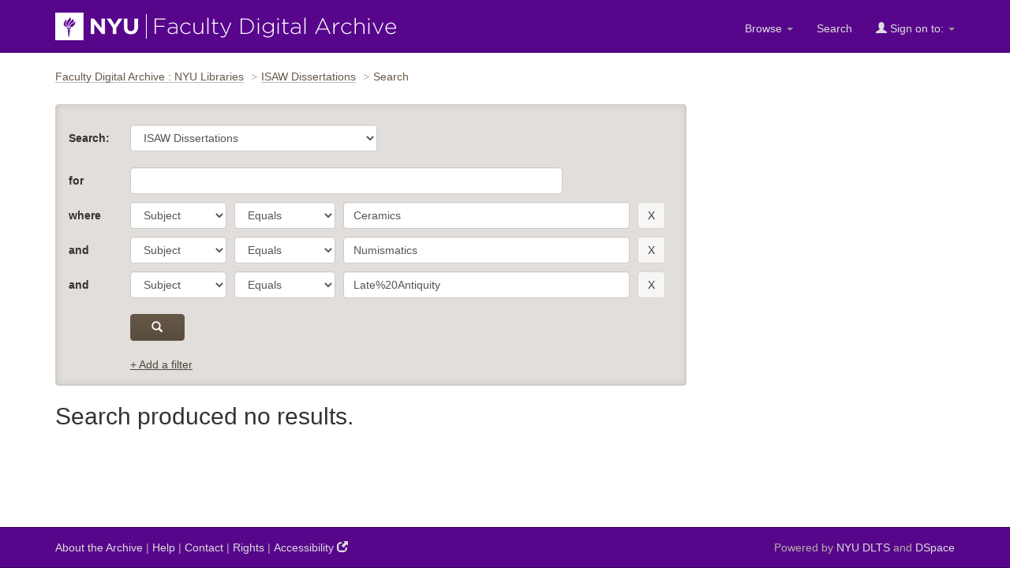

--- FILE ---
content_type: text/html;charset=UTF-8
request_url: https://archive.nyu.edu/jspui/handle/2451/38143/simple-search?query=&sort_by=score&order=desc&rpp=10&filter_field_1=subject&filter_type_1=equals&filter_value_1=Ceramics&filter_field_2=subject&filter_type_2=equals&filter_value_2=Numismatics&etal=0&filtername=subject&filterquery=Late%2520Antiquity&filtertype=equals
body_size: 18212
content:


















<!DOCTYPE html>
<html lang="en">
    <head>
        <title>Search : Faculty Digital Archive : NYU Libraries</title>
        <meta http-equiv="Content-Type" content="text/html; charset=UTF-8" />
        <meta name="Generator" content="DSpace 5.4" />
        <meta name="viewport" content="width=device-width, initial-scale=1.0">
        <link rel="shortcut icon" href="/jspui/favicon.ico" type="image/x-icon"/>
        <link rel="stylesheet" href="/jspui/static/css/jquery-ui-1.10.3.custom/redmond/jquery-ui-1.10.3.custom.css" type="text/css" />
        <link rel="stylesheet" href="/jspui/static/css/bootstrap/bootstrap.min.css" type="text/css" />
        <link rel="stylesheet" href="/jspui/static/css/bootstrap/dspace-theme.css" type="text/css" />

        <link rel="search" type="application/opensearchdescription+xml" href="/jspui/open-search/description.xml" title="DSpace"/>

        
    <script type='text/javascript' src="/jspui/static/js/jquery/jquery-1.10.2.min.js"></script>
    <script type='text/javascript' src='/jspui/static/js/jquery/jquery-ui-1.10.3.custom.min.js'></script>
    <script type='text/javascript' src='/jspui/static/js/bootstrap/bootstrap.min.js'></script>
    <script type='text/javascript' src='/jspui/static/js/holder.js'></script>
    <script type="text/javascript" src="/jspui/utils.js"></script>
    <script type="text/javascript" src="/jspui/static/js/choice-support.js"> </script>

    
     <!-- Google tag (gtag.js) -->
<script async src="https://www.googletagmanager.com/gtag/js?id=G-CD1NCN148W"></script>
<!-- Matomo -->
<script>
  var _paq = window._paq = window._paq || [];
  /* tracker methods like "setCustomDimension" should be called before "trackPageView" */
  _paq.push(['trackPageView']);
  _paq.push(['enableLinkTracking']);
  (function() {
    var u="https://nyulib.matomo.cloud/";
    _paq.push(['setTrackerUrl', u+'matomo.php']);
    _paq.push(['setSiteId', '16']);
    var d=document, g=d.createElement('script'), s=d.getElementsByTagName('script')[0];
    g.async=true; g.src='https://cdn.matomo.cloud/nyulib.matomo.cloud/matomo.js'; s.parentNode.insertBefore(g,s);
  })();
</script>
<!-- End Matomo Code -->
<script>
  window.dataLayer = window.dataLayer || [];
  function gtag(){dataLayer.push(arguments);}
  gtag('js', new Date());

  gtag('config', 'G-CD1NCN148W');
</script>
    
        <script type="text/javascript">
	var jQ = jQuery.noConflict();
	jQ(document).ready(function() {

		jQ("#addafilter-link").click(function(e) {
      //console.log("clicked");
      e.preventDefault();
      openstate = jQ(".discovery-search-filters").is(":visible");
      if (!openstate) {
        jQ(".discovery-query").addClass("open");
        jQ(".discovery-search-filters").slideDown("fast", function() {
         // console.log("1 animation done");

        });
      } else {
        jQ(".discovery-query").removeClass("open");
        jQ(".discovery-search-filters").slideUp("fast", function() {
          //console.log("2 animation done");

        });
      }
    });
		jQ("#sort_by").change(function(){
			var direction = jQ(this).find("option:selected").attr('data-order');
			var hiddenfield = jQ(this).closest('form').find('input[name=order]');
			hiddenfield.val(direction);
			jQ(this).closest('form').trigger('submit');
		});
    jQ("#rpp_select").change(function(){
       jQ(this).closest('form').trigger('submit');
		});


		jQ( "#spellCheckQuery").click(function(){
			jQ("#query").val(jQ(this).attr('data-spell'));
			jQ("#main-query-submit").click();
		});

		

		jQ( "#filterquery" )
			.autocomplete({
				source: function( request, response ) {
					jQ.ajax({
						url: "/jspui/json/discovery/autocomplete?query=&filter_field_1=subject&filter_type_1=equals&filter_value_1=Ceramics&filter_field_2=subject&filter_type_2=equals&filter_value_2=Numismatics&filter_field_3=subject&filter_type_3=equals&filter_value_3=Late%2520Antiquity",
						dataType: "json",
						cache: false,
						data: {
							auto_idx: jQ("#filtername").val(),
							auto_query: request.term,
							auto_sort: 'count',
							auto_type: jQ("#filtertype").val(),
							location: '2451/38143'	
						},
						success: function( data ) {
							response( jQ.map( data.autocomplete, function( item ) {
								var tmp_val = item.authorityKey;
								if (tmp_val == null || tmp_val == '')
								{
									tmp_val = item.displayedValue;
								}
								return {
									label: item.displayedValue + " (" + item.count + ")",
									value: tmp_val
								};
							}))			
						}
					})
				}
			});
	});
	function validateFilters() {
		return document.getElementById("filterquery").value.length > 0;
	}
</script>
        
    

<!-- HTML5 shim and Respond.js IE8 support of HTML5 elements and media queries -->
<!--[if lt IE 9]>
  <script src="/jspui/static/js/html5shiv.js"></script>
  <script src="/jspui/static/js/respond.min.js"></script>
<![endif]-->
  
    </head>
    
    
    <body>
<a id="skip-nav" href="#content">Skip navigation</a>
<header class="navbar navbar-inverse">    
    
            <div class="container">
                























		<div class="navbar-header">
			<button aria-label="Toggle Menu" type="button" class="navbar-toggle" data-toggle="collapse" data-target=".navbar-collapse"> <span class="icon-bar"></span> <span class="icon-bar"></span> <span class="icon-bar"></span> </button>
			<a class="navbar-brand" href="/"><img height="35" width="432" src="/jspui/image/nyu_fda_logo.png" alt="FDA" /> </a> </div>
			<nav class="collapse navbar-collapse bs-navbar-collapse" >
			<div class="nav navbar-nav navbar-right">
				<ul class="nav navbar-nav navbar-right">

					<li class="dropdown"> <a href="/jspui" class="dropdown-toggle" data-toggle="dropdown">Browse <b class="caret"></b></a>

						<ul class="dropdown-menu">
							<li><a href="/jspui/community-list">Communities<br/>
								&amp;&nbsp;Collections</a></li>
							<li class="divider"></li>
							 <li class="dropdown-header">Browse Items by:</li>
																
																
																
																												<li><a href="/jspui/browse?type=dateissued">Issue Date</a></li>
																				
																												<li><a href="/jspui/browse?type=author">Author</a></li>
																				
																												<li><a href="/jspui/browse?type=title">Title</a></li>
																				
																												<li><a href="/jspui/browse?type=subject">Subject</a></li>
																				
																		
																

						</ul>
					</li>
					<li class=""><a href="/jspui/advanced-search">Search</a></li>
				
					<li class="dropdown">
				 
						 <a href="#" class="dropdown-toggle" data-toggle="dropdown"><span class="glyphicon glyphicon-user"></span> Sign on to: <b class="caret"></b></a>
				             
						 <ul class="dropdown-menu">
							 <li><a href="/jspui/mydspace">My FDA</a></li>
							 <li><a href="/jspui/subscribe">Receive email<br/>updates</a></li>
							 <li><a href="/jspui/profile">Edit Profile</a></li>

								
						 </ul>
					 </li>
 
				</ul>

			</div>
		</nav>

            </div>

<script type="text/javascript">
  var jQ = jQuery.noConflict();
  jQ(document).ready(function() {
      jQ(".fda-tree li").each(function( index ) {
        if (jQ( this ).find( "ul" ).length ){
           jQ( this ).addClass("has-sublist");
          jQ( this ).find( "ul" ).hide();
          var ArrowElement = jQ( '<a class="arrow" href="#">+</a>');
          jQ( this ).prepend( ArrowElement );
          ArrowElement.click(function(event){
            event.preventDefault();
            openstate = jQ(this ).siblings( "ul" ).is(":visible");
            if (!openstate) {
              jQ( this ).text("-");
              jQ( this ).addClass("isOpen");
              jQ( this ).siblings( "ul" ).slideDown("fast", function(){});
            } else {
               jQ( this ).removeClass("isOpen");
              jQ( this ).siblings( "ul" ).slideUp("fast");
              jQ( this ).text("+");
            }
          });
        } 
    });
  });
  </script>
</header>
<main id="content" tabindex="-1">
<!-- <div class="container">
    <div class="alert alert-warning" role="alert">
              <p>The NYU IT team is performing scheduled maintenance on the storage device that supports the Faculty Digital Archive on Wednesday, February 19th starting at 12:30pm EST and continuing though Thursday Februaru 19th. Contents will be available for viewing during this time. However, submitters will not be able to submit or edit items until this maintenance is complete. We apologize for this inconvenience.
        </p></div>
</div> -->

<div class="container">
                



  

<ol class="breadcrumb">

  <li><a href="/jspui/">Faculty Digital Archive : NYU Libraries</a></li>

  <li><a href="/jspui/handle/2451/38143">ISAW Dissertations</a></li>

<li>Search</li>

</ol>

</div>                





        
<div class="container">

    <div class="row">
        <div class="col-md-9">
     










































    






<div class="discovery-search-form panel panel-default">
    
	<section class="discovery-query panel-body">
    <form action="simple-search" method="get">
    	<div class="form-group-flex community-choose">
    		<div class="form-flex-item ">
        	<label for="tlocation">Search:</label></div>
         	<div class="form-flex-item community-choose">
         		<select name="location" id="tlocation" class="form-control">

									<option value="/">All of FDA</option>

                  <option value="2451/25880" >
                                	Institute for the Study of the Ancient World</option>

                  <option value="2451/38143" selected="selected">
                                	ISAW Dissertations</option>
              </select></div></div>

			<div class="form-group-flex keyword-contain-group">
      		<div class="form-flex-item"><label for="query">for</label></div>
     			<div class="form-flex-item keyword-contain"><input type="text"  id="query" class="form-control" name="query" value=""/></div>

					
			</div>  

	
	

                                

		

			<div class="form-group-flex">
			<div class="form-flex-item" >
				  
				<label>where </label>  
				  
				</div>
				<div class="form-flex-item fname" >	
			    <select aria-label="parameter" id="filter_field_1" name="filter_field_1" class="form-control">
				<option value="title">Title</option><option value="author">Author</option><option value="subject" selected="selected">Subject</option><option value="dateIssued">Date Issued</option>
				</select></div>
				<div class="form-flex-item ftype" >	
				<select  aria-label="operator" id="filter_type_1" name="filter_type_1" class="form-control">
				<option value="equals" selected="selected">Equals</option><option value="contains">Contains</option><option value="notequals">Not Equals</option><option value="notcontains">Not Contains</option>
				</select></div>
				<div class="form-flex-item fvalue" >	
				<input aria-label="search term" type="text" id="filter_value_1" name="filter_value_1" value="Ceramics"  class="form-control" /></div>
				<div class="form-flex-item fbutton" >	
				<input aria-label="remove this filter" class="btn btn-default" type="submit" id="submit_filter_remove_1" name="submit_filter_remove_1" value="X" /></div>
			
</div>
				

			<div class="form-group-flex">
			<div class="form-flex-item" >
				  
				<label>and </label> 
					  
				</div>
				<div class="form-flex-item fname" >	
			    <select aria-label="parameter" id="filter_field_2" name="filter_field_2" class="form-control">
				<option value="title">Title</option><option value="author">Author</option><option value="subject" selected="selected">Subject</option><option value="dateIssued">Date Issued</option>
				</select></div>
				<div class="form-flex-item ftype" >	
				<select  aria-label="operator" id="filter_type_2" name="filter_type_2" class="form-control">
				<option value="equals" selected="selected">Equals</option><option value="contains">Contains</option><option value="notequals">Not Equals</option><option value="notcontains">Not Contains</option>
				</select></div>
				<div class="form-flex-item fvalue" >	
				<input aria-label="search term" type="text" id="filter_value_2" name="filter_value_2" value="Numismatics"  class="form-control" /></div>
				<div class="form-flex-item fbutton" >	
				<input aria-label="remove this filter" class="btn btn-default" type="submit" id="submit_filter_remove_2" name="submit_filter_remove_2" value="X" /></div>
			
</div>
				

			<div class="form-group-flex">
			<div class="form-flex-item" >
				  
				<label>and </label> 
					  
				</div>
				<div class="form-flex-item fname" >	
			    <select aria-label="parameter" id="filter_field_3" name="filter_field_3" class="form-control">
				<option value="title">Title</option><option value="author">Author</option><option value="subject" selected="selected">Subject</option><option value="dateIssued">Date Issued</option>
				</select></div>
				<div class="form-flex-item ftype" >	
				<select  aria-label="operator" id="filter_type_3" name="filter_type_3" class="form-control">
				<option value="equals" selected="selected">Equals</option><option value="contains">Contains</option><option value="notequals">Not Equals</option><option value="notcontains">Not Contains</option>
				</select></div>
				<div class="form-flex-item fvalue" >	
				<input aria-label="search term" type="text" id="filter_value_3" name="filter_value_3" value="Late%20Antiquity"  class="form-control" /></div>
				<div class="form-flex-item fbutton" >	
				<input aria-label="remove this filter" class="btn btn-default" type="submit" id="submit_filter_remove_3" name="submit_filter_remove_3" value="X" /></div>
			
</div>
				    
	


  	<div class="submit-contain">
      			<button id="main-query-submit" aria-label="submit" type="submit" class="btn btn-primary"><span class="glyphicon glyphicon-search"></span></button>
						<input type="hidden" value="10" name="rpp" />
						<input type="hidden" value="score" name="sort_by" />
						<input type="hidden" value="desc" name="order" />
		</div>

					

		</form>



		<a id="addafilter-link" class="interface-link" href="#">+ Add a filter</a>
		</section>

		<div class="discovery-search-filters panel-body">
			<form action="simple-search" method="get">
				<div class="form-group-flex filter-group">
			  	<div class="form-flex-item flabel">
            <label>Where</label>
        	</div>
        	<div class="form-flex-item fname">
						<input type="hidden" value="2451&#x2F;38143" name="location" />
						<input type="hidden" value="" name="query" />
		
				  <input type="hidden" id="filter_field_1" name="filter_field_1" value="subject" />
					<input type="hidden" id="filter_type_1" name="filter_type_1" value="equals" />
					<input type="hidden" id="filter_value_1" name="filter_value_1" value="Ceramics" />
					
				  <input type="hidden" id="filter_field_2" name="filter_field_2" value="subject" />
					<input type="hidden" id="filter_type_2" name="filter_type_2" value="equals" />
					<input type="hidden" id="filter_value_2" name="filter_value_2" value="Numismatics" />
					
				  <input type="hidden" id="filter_field_3" name="filter_field_3" value="subject" />
					<input type="hidden" id="filter_type_3" name="filter_type_3" value="equals" />
					<input type="hidden" id="filter_value_3" name="filter_value_3" value="Late%20Antiquity" />
					
		<select aria-label="parameter" id="filtername" name="filtername" class="form-control fname">
		<option value="title">Title</option><option value="author">Author</option><option value="subject">Subject</option><option value="dateIssued">Date Issued</option>
		</select> 
		</div>
    <div class="form-flex-item  ftype">
			<select aria-label="operator" id="filtertype" name="filtertype" class="form-control ftype">
		<option value="equals">Equals</option><option value="contains">Contains</option><option value="notequals">Not Equals</option><option value="notcontains">Not Contains</option>
		</select>
		</div>
    <div class="form-flex-item fvalue">
		<input aria-label="search terms" type="text" id="filterquery" name="filterquery" class="form-control" 	required="required" />
		<input type="hidden" value="10" name="rpp" />
		<input type="hidden" value="score" name="sort_by" />
		<input type="hidden" value="desc" name="order" /></div>
		 <div class="form-flex-item fbutton">
		<input class="btn btn-default" type="submit" value="Add" onclick="return validateFilters()" />
		</div></div>
		</form>
</div> <!-- end panel body -->
	  

        
   
</div>   <!-- end discovery search panel -->



    
    <h1 class="no-results">Search produced no results.</h1>














            

	</div>
	<div class="col-md-3">
<aside class="sidebar">

</aside>
</div>
    </div>       

</div>
</main>
            
<footer class="navbar navbar-inverse">
    <div class="footer-holder container">
    <div class="f-1"><a href="/about">About the Archive</a> | <a target="_blank" href="/help">Help</a> | <a href="/contact">Contact</a> | <a href="/about#rights">Rights</a> | <a href="https://www.nyu.edu/footer/accessibility.html" class="ext" target="_blank">Accessibility <span class="glyphicon glyphicon-new-window"></span></a></div>
    <div class="f-2">Powered by <a target="_blank" href="http://dlib.nyu.edu/dlts">NYU DLTS</a> and <a target="_blank" href="http://www.dspace.org">DSpace</a> </div>
    </div>
</footer>

    </body>
</html>

